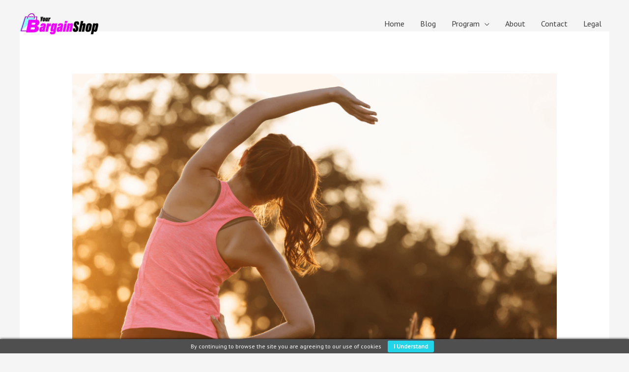

--- FILE ---
content_type: text/html; charset=utf-8
request_url: https://www.google.com/recaptcha/api2/aframe
body_size: 268
content:
<!DOCTYPE HTML><html><head><meta http-equiv="content-type" content="text/html; charset=UTF-8"></head><body><script nonce="N2UVQEBtrsWztWptSpjqOA">/** Anti-fraud and anti-abuse applications only. See google.com/recaptcha */ try{var clients={'sodar':'https://pagead2.googlesyndication.com/pagead/sodar?'};window.addEventListener("message",function(a){try{if(a.source===window.parent){var b=JSON.parse(a.data);var c=clients[b['id']];if(c){var d=document.createElement('img');d.src=c+b['params']+'&rc='+(localStorage.getItem("rc::a")?sessionStorage.getItem("rc::b"):"");window.document.body.appendChild(d);sessionStorage.setItem("rc::e",parseInt(sessionStorage.getItem("rc::e")||0)+1);localStorage.setItem("rc::h",'1768973515383');}}}catch(b){}});window.parent.postMessage("_grecaptcha_ready", "*");}catch(b){}</script></body></html>

--- FILE ---
content_type: text/css
request_url: https://yourbargainshop.com/wp-content/uploads/elementor/css/post-800.css?ver=1768948224
body_size: 223
content:
.elementor-800 .elementor-element.elementor-element-456fab6:not(.elementor-motion-effects-element-type-background), .elementor-800 .elementor-element.elementor-element-456fab6 > .elementor-motion-effects-container > .elementor-motion-effects-layer{background-color:#01205D;}.elementor-800 .elementor-element.elementor-element-456fab6{transition:background 0.3s, border 0.3s, border-radius 0.3s, box-shadow 0.3s;padding:20px 0px 20px 0px;}.elementor-800 .elementor-element.elementor-element-456fab6 > .elementor-background-overlay{transition:background 0.3s, border-radius 0.3s, opacity 0.3s;}.elementor-800 .elementor-element.elementor-element-456fab6 > .elementor-shape-top svg{width:calc(158% + 1.3px);height:33px;}.elementor-800 .elementor-element.elementor-element-a239e6e{--grid-template-columns:repeat(0, auto);--icon-size:16px;--grid-column-gap:19px;--grid-row-gap:0px;}.elementor-800 .elementor-element.elementor-element-a239e6e .elementor-widget-container{text-align:center;}.elementor-800 .elementor-element.elementor-element-a239e6e > .elementor-widget-container{margin:0px 0px -15px 0px;padding:0px 0px 0px 0px;}.elementor-800 .elementor-element.elementor-element-a239e6e .elementor-social-icon{background-color:rgba(247,247,247,0);}.elementor-800 .elementor-element.elementor-element-a239e6e .elementor-social-icon i{color:#f4f4f4;}.elementor-800 .elementor-element.elementor-element-a239e6e .elementor-social-icon svg{fill:#f4f4f4;}.elementor-800 .elementor-element.elementor-element-a239e6e .elementor-social-icon:hover{background-color:rgba(0,0,0,0);}.elementor-800 .elementor-element.elementor-element-a239e6e .elementor-social-icon:hover i{color:#28A3FF;}.elementor-800 .elementor-element.elementor-element-a239e6e .elementor-social-icon:hover svg{fill:#28A3FF;}.elementor-800 .elementor-element.elementor-element-acaf6b9 .hfe-copyright-wrapper{text-align:center;}.elementor-800 .elementor-element.elementor-element-acaf6b9 .hfe-copyright-wrapper a, .elementor-800 .elementor-element.elementor-element-acaf6b9 .hfe-copyright-wrapper{color:#ffffff;}@media(max-width:1024px){.elementor-800 .elementor-element.elementor-element-456fab6{padding:20px 0px 20px 0px;}}@media(max-width:767px){.elementor-800 .elementor-element.elementor-element-456fab6{padding:20px 0px 20px 0px;}}